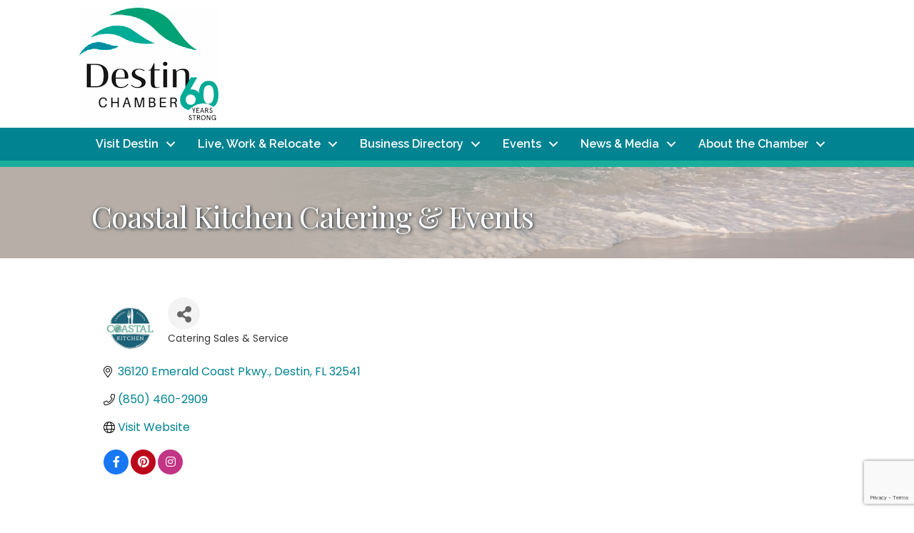

--- FILE ---
content_type: text/html; charset=utf-8
request_url: https://www.google.com/recaptcha/enterprise/anchor?ar=1&k=6LfI_T8rAAAAAMkWHrLP_GfSf3tLy9tKa839wcWa&co=aHR0cHM6Ly9idXNpbmVzcy5kZXN0aW5jaGFtYmVyLmNvbTo0NDM.&hl=en&v=PoyoqOPhxBO7pBk68S4YbpHZ&size=invisible&anchor-ms=20000&execute-ms=30000&cb=sn121i4xrsjj
body_size: 48682
content:
<!DOCTYPE HTML><html dir="ltr" lang="en"><head><meta http-equiv="Content-Type" content="text/html; charset=UTF-8">
<meta http-equiv="X-UA-Compatible" content="IE=edge">
<title>reCAPTCHA</title>
<style type="text/css">
/* cyrillic-ext */
@font-face {
  font-family: 'Roboto';
  font-style: normal;
  font-weight: 400;
  font-stretch: 100%;
  src: url(//fonts.gstatic.com/s/roboto/v48/KFO7CnqEu92Fr1ME7kSn66aGLdTylUAMa3GUBHMdazTgWw.woff2) format('woff2');
  unicode-range: U+0460-052F, U+1C80-1C8A, U+20B4, U+2DE0-2DFF, U+A640-A69F, U+FE2E-FE2F;
}
/* cyrillic */
@font-face {
  font-family: 'Roboto';
  font-style: normal;
  font-weight: 400;
  font-stretch: 100%;
  src: url(//fonts.gstatic.com/s/roboto/v48/KFO7CnqEu92Fr1ME7kSn66aGLdTylUAMa3iUBHMdazTgWw.woff2) format('woff2');
  unicode-range: U+0301, U+0400-045F, U+0490-0491, U+04B0-04B1, U+2116;
}
/* greek-ext */
@font-face {
  font-family: 'Roboto';
  font-style: normal;
  font-weight: 400;
  font-stretch: 100%;
  src: url(//fonts.gstatic.com/s/roboto/v48/KFO7CnqEu92Fr1ME7kSn66aGLdTylUAMa3CUBHMdazTgWw.woff2) format('woff2');
  unicode-range: U+1F00-1FFF;
}
/* greek */
@font-face {
  font-family: 'Roboto';
  font-style: normal;
  font-weight: 400;
  font-stretch: 100%;
  src: url(//fonts.gstatic.com/s/roboto/v48/KFO7CnqEu92Fr1ME7kSn66aGLdTylUAMa3-UBHMdazTgWw.woff2) format('woff2');
  unicode-range: U+0370-0377, U+037A-037F, U+0384-038A, U+038C, U+038E-03A1, U+03A3-03FF;
}
/* math */
@font-face {
  font-family: 'Roboto';
  font-style: normal;
  font-weight: 400;
  font-stretch: 100%;
  src: url(//fonts.gstatic.com/s/roboto/v48/KFO7CnqEu92Fr1ME7kSn66aGLdTylUAMawCUBHMdazTgWw.woff2) format('woff2');
  unicode-range: U+0302-0303, U+0305, U+0307-0308, U+0310, U+0312, U+0315, U+031A, U+0326-0327, U+032C, U+032F-0330, U+0332-0333, U+0338, U+033A, U+0346, U+034D, U+0391-03A1, U+03A3-03A9, U+03B1-03C9, U+03D1, U+03D5-03D6, U+03F0-03F1, U+03F4-03F5, U+2016-2017, U+2034-2038, U+203C, U+2040, U+2043, U+2047, U+2050, U+2057, U+205F, U+2070-2071, U+2074-208E, U+2090-209C, U+20D0-20DC, U+20E1, U+20E5-20EF, U+2100-2112, U+2114-2115, U+2117-2121, U+2123-214F, U+2190, U+2192, U+2194-21AE, U+21B0-21E5, U+21F1-21F2, U+21F4-2211, U+2213-2214, U+2216-22FF, U+2308-230B, U+2310, U+2319, U+231C-2321, U+2336-237A, U+237C, U+2395, U+239B-23B7, U+23D0, U+23DC-23E1, U+2474-2475, U+25AF, U+25B3, U+25B7, U+25BD, U+25C1, U+25CA, U+25CC, U+25FB, U+266D-266F, U+27C0-27FF, U+2900-2AFF, U+2B0E-2B11, U+2B30-2B4C, U+2BFE, U+3030, U+FF5B, U+FF5D, U+1D400-1D7FF, U+1EE00-1EEFF;
}
/* symbols */
@font-face {
  font-family: 'Roboto';
  font-style: normal;
  font-weight: 400;
  font-stretch: 100%;
  src: url(//fonts.gstatic.com/s/roboto/v48/KFO7CnqEu92Fr1ME7kSn66aGLdTylUAMaxKUBHMdazTgWw.woff2) format('woff2');
  unicode-range: U+0001-000C, U+000E-001F, U+007F-009F, U+20DD-20E0, U+20E2-20E4, U+2150-218F, U+2190, U+2192, U+2194-2199, U+21AF, U+21E6-21F0, U+21F3, U+2218-2219, U+2299, U+22C4-22C6, U+2300-243F, U+2440-244A, U+2460-24FF, U+25A0-27BF, U+2800-28FF, U+2921-2922, U+2981, U+29BF, U+29EB, U+2B00-2BFF, U+4DC0-4DFF, U+FFF9-FFFB, U+10140-1018E, U+10190-1019C, U+101A0, U+101D0-101FD, U+102E0-102FB, U+10E60-10E7E, U+1D2C0-1D2D3, U+1D2E0-1D37F, U+1F000-1F0FF, U+1F100-1F1AD, U+1F1E6-1F1FF, U+1F30D-1F30F, U+1F315, U+1F31C, U+1F31E, U+1F320-1F32C, U+1F336, U+1F378, U+1F37D, U+1F382, U+1F393-1F39F, U+1F3A7-1F3A8, U+1F3AC-1F3AF, U+1F3C2, U+1F3C4-1F3C6, U+1F3CA-1F3CE, U+1F3D4-1F3E0, U+1F3ED, U+1F3F1-1F3F3, U+1F3F5-1F3F7, U+1F408, U+1F415, U+1F41F, U+1F426, U+1F43F, U+1F441-1F442, U+1F444, U+1F446-1F449, U+1F44C-1F44E, U+1F453, U+1F46A, U+1F47D, U+1F4A3, U+1F4B0, U+1F4B3, U+1F4B9, U+1F4BB, U+1F4BF, U+1F4C8-1F4CB, U+1F4D6, U+1F4DA, U+1F4DF, U+1F4E3-1F4E6, U+1F4EA-1F4ED, U+1F4F7, U+1F4F9-1F4FB, U+1F4FD-1F4FE, U+1F503, U+1F507-1F50B, U+1F50D, U+1F512-1F513, U+1F53E-1F54A, U+1F54F-1F5FA, U+1F610, U+1F650-1F67F, U+1F687, U+1F68D, U+1F691, U+1F694, U+1F698, U+1F6AD, U+1F6B2, U+1F6B9-1F6BA, U+1F6BC, U+1F6C6-1F6CF, U+1F6D3-1F6D7, U+1F6E0-1F6EA, U+1F6F0-1F6F3, U+1F6F7-1F6FC, U+1F700-1F7FF, U+1F800-1F80B, U+1F810-1F847, U+1F850-1F859, U+1F860-1F887, U+1F890-1F8AD, U+1F8B0-1F8BB, U+1F8C0-1F8C1, U+1F900-1F90B, U+1F93B, U+1F946, U+1F984, U+1F996, U+1F9E9, U+1FA00-1FA6F, U+1FA70-1FA7C, U+1FA80-1FA89, U+1FA8F-1FAC6, U+1FACE-1FADC, U+1FADF-1FAE9, U+1FAF0-1FAF8, U+1FB00-1FBFF;
}
/* vietnamese */
@font-face {
  font-family: 'Roboto';
  font-style: normal;
  font-weight: 400;
  font-stretch: 100%;
  src: url(//fonts.gstatic.com/s/roboto/v48/KFO7CnqEu92Fr1ME7kSn66aGLdTylUAMa3OUBHMdazTgWw.woff2) format('woff2');
  unicode-range: U+0102-0103, U+0110-0111, U+0128-0129, U+0168-0169, U+01A0-01A1, U+01AF-01B0, U+0300-0301, U+0303-0304, U+0308-0309, U+0323, U+0329, U+1EA0-1EF9, U+20AB;
}
/* latin-ext */
@font-face {
  font-family: 'Roboto';
  font-style: normal;
  font-weight: 400;
  font-stretch: 100%;
  src: url(//fonts.gstatic.com/s/roboto/v48/KFO7CnqEu92Fr1ME7kSn66aGLdTylUAMa3KUBHMdazTgWw.woff2) format('woff2');
  unicode-range: U+0100-02BA, U+02BD-02C5, U+02C7-02CC, U+02CE-02D7, U+02DD-02FF, U+0304, U+0308, U+0329, U+1D00-1DBF, U+1E00-1E9F, U+1EF2-1EFF, U+2020, U+20A0-20AB, U+20AD-20C0, U+2113, U+2C60-2C7F, U+A720-A7FF;
}
/* latin */
@font-face {
  font-family: 'Roboto';
  font-style: normal;
  font-weight: 400;
  font-stretch: 100%;
  src: url(//fonts.gstatic.com/s/roboto/v48/KFO7CnqEu92Fr1ME7kSn66aGLdTylUAMa3yUBHMdazQ.woff2) format('woff2');
  unicode-range: U+0000-00FF, U+0131, U+0152-0153, U+02BB-02BC, U+02C6, U+02DA, U+02DC, U+0304, U+0308, U+0329, U+2000-206F, U+20AC, U+2122, U+2191, U+2193, U+2212, U+2215, U+FEFF, U+FFFD;
}
/* cyrillic-ext */
@font-face {
  font-family: 'Roboto';
  font-style: normal;
  font-weight: 500;
  font-stretch: 100%;
  src: url(//fonts.gstatic.com/s/roboto/v48/KFO7CnqEu92Fr1ME7kSn66aGLdTylUAMa3GUBHMdazTgWw.woff2) format('woff2');
  unicode-range: U+0460-052F, U+1C80-1C8A, U+20B4, U+2DE0-2DFF, U+A640-A69F, U+FE2E-FE2F;
}
/* cyrillic */
@font-face {
  font-family: 'Roboto';
  font-style: normal;
  font-weight: 500;
  font-stretch: 100%;
  src: url(//fonts.gstatic.com/s/roboto/v48/KFO7CnqEu92Fr1ME7kSn66aGLdTylUAMa3iUBHMdazTgWw.woff2) format('woff2');
  unicode-range: U+0301, U+0400-045F, U+0490-0491, U+04B0-04B1, U+2116;
}
/* greek-ext */
@font-face {
  font-family: 'Roboto';
  font-style: normal;
  font-weight: 500;
  font-stretch: 100%;
  src: url(//fonts.gstatic.com/s/roboto/v48/KFO7CnqEu92Fr1ME7kSn66aGLdTylUAMa3CUBHMdazTgWw.woff2) format('woff2');
  unicode-range: U+1F00-1FFF;
}
/* greek */
@font-face {
  font-family: 'Roboto';
  font-style: normal;
  font-weight: 500;
  font-stretch: 100%;
  src: url(//fonts.gstatic.com/s/roboto/v48/KFO7CnqEu92Fr1ME7kSn66aGLdTylUAMa3-UBHMdazTgWw.woff2) format('woff2');
  unicode-range: U+0370-0377, U+037A-037F, U+0384-038A, U+038C, U+038E-03A1, U+03A3-03FF;
}
/* math */
@font-face {
  font-family: 'Roboto';
  font-style: normal;
  font-weight: 500;
  font-stretch: 100%;
  src: url(//fonts.gstatic.com/s/roboto/v48/KFO7CnqEu92Fr1ME7kSn66aGLdTylUAMawCUBHMdazTgWw.woff2) format('woff2');
  unicode-range: U+0302-0303, U+0305, U+0307-0308, U+0310, U+0312, U+0315, U+031A, U+0326-0327, U+032C, U+032F-0330, U+0332-0333, U+0338, U+033A, U+0346, U+034D, U+0391-03A1, U+03A3-03A9, U+03B1-03C9, U+03D1, U+03D5-03D6, U+03F0-03F1, U+03F4-03F5, U+2016-2017, U+2034-2038, U+203C, U+2040, U+2043, U+2047, U+2050, U+2057, U+205F, U+2070-2071, U+2074-208E, U+2090-209C, U+20D0-20DC, U+20E1, U+20E5-20EF, U+2100-2112, U+2114-2115, U+2117-2121, U+2123-214F, U+2190, U+2192, U+2194-21AE, U+21B0-21E5, U+21F1-21F2, U+21F4-2211, U+2213-2214, U+2216-22FF, U+2308-230B, U+2310, U+2319, U+231C-2321, U+2336-237A, U+237C, U+2395, U+239B-23B7, U+23D0, U+23DC-23E1, U+2474-2475, U+25AF, U+25B3, U+25B7, U+25BD, U+25C1, U+25CA, U+25CC, U+25FB, U+266D-266F, U+27C0-27FF, U+2900-2AFF, U+2B0E-2B11, U+2B30-2B4C, U+2BFE, U+3030, U+FF5B, U+FF5D, U+1D400-1D7FF, U+1EE00-1EEFF;
}
/* symbols */
@font-face {
  font-family: 'Roboto';
  font-style: normal;
  font-weight: 500;
  font-stretch: 100%;
  src: url(//fonts.gstatic.com/s/roboto/v48/KFO7CnqEu92Fr1ME7kSn66aGLdTylUAMaxKUBHMdazTgWw.woff2) format('woff2');
  unicode-range: U+0001-000C, U+000E-001F, U+007F-009F, U+20DD-20E0, U+20E2-20E4, U+2150-218F, U+2190, U+2192, U+2194-2199, U+21AF, U+21E6-21F0, U+21F3, U+2218-2219, U+2299, U+22C4-22C6, U+2300-243F, U+2440-244A, U+2460-24FF, U+25A0-27BF, U+2800-28FF, U+2921-2922, U+2981, U+29BF, U+29EB, U+2B00-2BFF, U+4DC0-4DFF, U+FFF9-FFFB, U+10140-1018E, U+10190-1019C, U+101A0, U+101D0-101FD, U+102E0-102FB, U+10E60-10E7E, U+1D2C0-1D2D3, U+1D2E0-1D37F, U+1F000-1F0FF, U+1F100-1F1AD, U+1F1E6-1F1FF, U+1F30D-1F30F, U+1F315, U+1F31C, U+1F31E, U+1F320-1F32C, U+1F336, U+1F378, U+1F37D, U+1F382, U+1F393-1F39F, U+1F3A7-1F3A8, U+1F3AC-1F3AF, U+1F3C2, U+1F3C4-1F3C6, U+1F3CA-1F3CE, U+1F3D4-1F3E0, U+1F3ED, U+1F3F1-1F3F3, U+1F3F5-1F3F7, U+1F408, U+1F415, U+1F41F, U+1F426, U+1F43F, U+1F441-1F442, U+1F444, U+1F446-1F449, U+1F44C-1F44E, U+1F453, U+1F46A, U+1F47D, U+1F4A3, U+1F4B0, U+1F4B3, U+1F4B9, U+1F4BB, U+1F4BF, U+1F4C8-1F4CB, U+1F4D6, U+1F4DA, U+1F4DF, U+1F4E3-1F4E6, U+1F4EA-1F4ED, U+1F4F7, U+1F4F9-1F4FB, U+1F4FD-1F4FE, U+1F503, U+1F507-1F50B, U+1F50D, U+1F512-1F513, U+1F53E-1F54A, U+1F54F-1F5FA, U+1F610, U+1F650-1F67F, U+1F687, U+1F68D, U+1F691, U+1F694, U+1F698, U+1F6AD, U+1F6B2, U+1F6B9-1F6BA, U+1F6BC, U+1F6C6-1F6CF, U+1F6D3-1F6D7, U+1F6E0-1F6EA, U+1F6F0-1F6F3, U+1F6F7-1F6FC, U+1F700-1F7FF, U+1F800-1F80B, U+1F810-1F847, U+1F850-1F859, U+1F860-1F887, U+1F890-1F8AD, U+1F8B0-1F8BB, U+1F8C0-1F8C1, U+1F900-1F90B, U+1F93B, U+1F946, U+1F984, U+1F996, U+1F9E9, U+1FA00-1FA6F, U+1FA70-1FA7C, U+1FA80-1FA89, U+1FA8F-1FAC6, U+1FACE-1FADC, U+1FADF-1FAE9, U+1FAF0-1FAF8, U+1FB00-1FBFF;
}
/* vietnamese */
@font-face {
  font-family: 'Roboto';
  font-style: normal;
  font-weight: 500;
  font-stretch: 100%;
  src: url(//fonts.gstatic.com/s/roboto/v48/KFO7CnqEu92Fr1ME7kSn66aGLdTylUAMa3OUBHMdazTgWw.woff2) format('woff2');
  unicode-range: U+0102-0103, U+0110-0111, U+0128-0129, U+0168-0169, U+01A0-01A1, U+01AF-01B0, U+0300-0301, U+0303-0304, U+0308-0309, U+0323, U+0329, U+1EA0-1EF9, U+20AB;
}
/* latin-ext */
@font-face {
  font-family: 'Roboto';
  font-style: normal;
  font-weight: 500;
  font-stretch: 100%;
  src: url(//fonts.gstatic.com/s/roboto/v48/KFO7CnqEu92Fr1ME7kSn66aGLdTylUAMa3KUBHMdazTgWw.woff2) format('woff2');
  unicode-range: U+0100-02BA, U+02BD-02C5, U+02C7-02CC, U+02CE-02D7, U+02DD-02FF, U+0304, U+0308, U+0329, U+1D00-1DBF, U+1E00-1E9F, U+1EF2-1EFF, U+2020, U+20A0-20AB, U+20AD-20C0, U+2113, U+2C60-2C7F, U+A720-A7FF;
}
/* latin */
@font-face {
  font-family: 'Roboto';
  font-style: normal;
  font-weight: 500;
  font-stretch: 100%;
  src: url(//fonts.gstatic.com/s/roboto/v48/KFO7CnqEu92Fr1ME7kSn66aGLdTylUAMa3yUBHMdazQ.woff2) format('woff2');
  unicode-range: U+0000-00FF, U+0131, U+0152-0153, U+02BB-02BC, U+02C6, U+02DA, U+02DC, U+0304, U+0308, U+0329, U+2000-206F, U+20AC, U+2122, U+2191, U+2193, U+2212, U+2215, U+FEFF, U+FFFD;
}
/* cyrillic-ext */
@font-face {
  font-family: 'Roboto';
  font-style: normal;
  font-weight: 900;
  font-stretch: 100%;
  src: url(//fonts.gstatic.com/s/roboto/v48/KFO7CnqEu92Fr1ME7kSn66aGLdTylUAMa3GUBHMdazTgWw.woff2) format('woff2');
  unicode-range: U+0460-052F, U+1C80-1C8A, U+20B4, U+2DE0-2DFF, U+A640-A69F, U+FE2E-FE2F;
}
/* cyrillic */
@font-face {
  font-family: 'Roboto';
  font-style: normal;
  font-weight: 900;
  font-stretch: 100%;
  src: url(//fonts.gstatic.com/s/roboto/v48/KFO7CnqEu92Fr1ME7kSn66aGLdTylUAMa3iUBHMdazTgWw.woff2) format('woff2');
  unicode-range: U+0301, U+0400-045F, U+0490-0491, U+04B0-04B1, U+2116;
}
/* greek-ext */
@font-face {
  font-family: 'Roboto';
  font-style: normal;
  font-weight: 900;
  font-stretch: 100%;
  src: url(//fonts.gstatic.com/s/roboto/v48/KFO7CnqEu92Fr1ME7kSn66aGLdTylUAMa3CUBHMdazTgWw.woff2) format('woff2');
  unicode-range: U+1F00-1FFF;
}
/* greek */
@font-face {
  font-family: 'Roboto';
  font-style: normal;
  font-weight: 900;
  font-stretch: 100%;
  src: url(//fonts.gstatic.com/s/roboto/v48/KFO7CnqEu92Fr1ME7kSn66aGLdTylUAMa3-UBHMdazTgWw.woff2) format('woff2');
  unicode-range: U+0370-0377, U+037A-037F, U+0384-038A, U+038C, U+038E-03A1, U+03A3-03FF;
}
/* math */
@font-face {
  font-family: 'Roboto';
  font-style: normal;
  font-weight: 900;
  font-stretch: 100%;
  src: url(//fonts.gstatic.com/s/roboto/v48/KFO7CnqEu92Fr1ME7kSn66aGLdTylUAMawCUBHMdazTgWw.woff2) format('woff2');
  unicode-range: U+0302-0303, U+0305, U+0307-0308, U+0310, U+0312, U+0315, U+031A, U+0326-0327, U+032C, U+032F-0330, U+0332-0333, U+0338, U+033A, U+0346, U+034D, U+0391-03A1, U+03A3-03A9, U+03B1-03C9, U+03D1, U+03D5-03D6, U+03F0-03F1, U+03F4-03F5, U+2016-2017, U+2034-2038, U+203C, U+2040, U+2043, U+2047, U+2050, U+2057, U+205F, U+2070-2071, U+2074-208E, U+2090-209C, U+20D0-20DC, U+20E1, U+20E5-20EF, U+2100-2112, U+2114-2115, U+2117-2121, U+2123-214F, U+2190, U+2192, U+2194-21AE, U+21B0-21E5, U+21F1-21F2, U+21F4-2211, U+2213-2214, U+2216-22FF, U+2308-230B, U+2310, U+2319, U+231C-2321, U+2336-237A, U+237C, U+2395, U+239B-23B7, U+23D0, U+23DC-23E1, U+2474-2475, U+25AF, U+25B3, U+25B7, U+25BD, U+25C1, U+25CA, U+25CC, U+25FB, U+266D-266F, U+27C0-27FF, U+2900-2AFF, U+2B0E-2B11, U+2B30-2B4C, U+2BFE, U+3030, U+FF5B, U+FF5D, U+1D400-1D7FF, U+1EE00-1EEFF;
}
/* symbols */
@font-face {
  font-family: 'Roboto';
  font-style: normal;
  font-weight: 900;
  font-stretch: 100%;
  src: url(//fonts.gstatic.com/s/roboto/v48/KFO7CnqEu92Fr1ME7kSn66aGLdTylUAMaxKUBHMdazTgWw.woff2) format('woff2');
  unicode-range: U+0001-000C, U+000E-001F, U+007F-009F, U+20DD-20E0, U+20E2-20E4, U+2150-218F, U+2190, U+2192, U+2194-2199, U+21AF, U+21E6-21F0, U+21F3, U+2218-2219, U+2299, U+22C4-22C6, U+2300-243F, U+2440-244A, U+2460-24FF, U+25A0-27BF, U+2800-28FF, U+2921-2922, U+2981, U+29BF, U+29EB, U+2B00-2BFF, U+4DC0-4DFF, U+FFF9-FFFB, U+10140-1018E, U+10190-1019C, U+101A0, U+101D0-101FD, U+102E0-102FB, U+10E60-10E7E, U+1D2C0-1D2D3, U+1D2E0-1D37F, U+1F000-1F0FF, U+1F100-1F1AD, U+1F1E6-1F1FF, U+1F30D-1F30F, U+1F315, U+1F31C, U+1F31E, U+1F320-1F32C, U+1F336, U+1F378, U+1F37D, U+1F382, U+1F393-1F39F, U+1F3A7-1F3A8, U+1F3AC-1F3AF, U+1F3C2, U+1F3C4-1F3C6, U+1F3CA-1F3CE, U+1F3D4-1F3E0, U+1F3ED, U+1F3F1-1F3F3, U+1F3F5-1F3F7, U+1F408, U+1F415, U+1F41F, U+1F426, U+1F43F, U+1F441-1F442, U+1F444, U+1F446-1F449, U+1F44C-1F44E, U+1F453, U+1F46A, U+1F47D, U+1F4A3, U+1F4B0, U+1F4B3, U+1F4B9, U+1F4BB, U+1F4BF, U+1F4C8-1F4CB, U+1F4D6, U+1F4DA, U+1F4DF, U+1F4E3-1F4E6, U+1F4EA-1F4ED, U+1F4F7, U+1F4F9-1F4FB, U+1F4FD-1F4FE, U+1F503, U+1F507-1F50B, U+1F50D, U+1F512-1F513, U+1F53E-1F54A, U+1F54F-1F5FA, U+1F610, U+1F650-1F67F, U+1F687, U+1F68D, U+1F691, U+1F694, U+1F698, U+1F6AD, U+1F6B2, U+1F6B9-1F6BA, U+1F6BC, U+1F6C6-1F6CF, U+1F6D3-1F6D7, U+1F6E0-1F6EA, U+1F6F0-1F6F3, U+1F6F7-1F6FC, U+1F700-1F7FF, U+1F800-1F80B, U+1F810-1F847, U+1F850-1F859, U+1F860-1F887, U+1F890-1F8AD, U+1F8B0-1F8BB, U+1F8C0-1F8C1, U+1F900-1F90B, U+1F93B, U+1F946, U+1F984, U+1F996, U+1F9E9, U+1FA00-1FA6F, U+1FA70-1FA7C, U+1FA80-1FA89, U+1FA8F-1FAC6, U+1FACE-1FADC, U+1FADF-1FAE9, U+1FAF0-1FAF8, U+1FB00-1FBFF;
}
/* vietnamese */
@font-face {
  font-family: 'Roboto';
  font-style: normal;
  font-weight: 900;
  font-stretch: 100%;
  src: url(//fonts.gstatic.com/s/roboto/v48/KFO7CnqEu92Fr1ME7kSn66aGLdTylUAMa3OUBHMdazTgWw.woff2) format('woff2');
  unicode-range: U+0102-0103, U+0110-0111, U+0128-0129, U+0168-0169, U+01A0-01A1, U+01AF-01B0, U+0300-0301, U+0303-0304, U+0308-0309, U+0323, U+0329, U+1EA0-1EF9, U+20AB;
}
/* latin-ext */
@font-face {
  font-family: 'Roboto';
  font-style: normal;
  font-weight: 900;
  font-stretch: 100%;
  src: url(//fonts.gstatic.com/s/roboto/v48/KFO7CnqEu92Fr1ME7kSn66aGLdTylUAMa3KUBHMdazTgWw.woff2) format('woff2');
  unicode-range: U+0100-02BA, U+02BD-02C5, U+02C7-02CC, U+02CE-02D7, U+02DD-02FF, U+0304, U+0308, U+0329, U+1D00-1DBF, U+1E00-1E9F, U+1EF2-1EFF, U+2020, U+20A0-20AB, U+20AD-20C0, U+2113, U+2C60-2C7F, U+A720-A7FF;
}
/* latin */
@font-face {
  font-family: 'Roboto';
  font-style: normal;
  font-weight: 900;
  font-stretch: 100%;
  src: url(//fonts.gstatic.com/s/roboto/v48/KFO7CnqEu92Fr1ME7kSn66aGLdTylUAMa3yUBHMdazQ.woff2) format('woff2');
  unicode-range: U+0000-00FF, U+0131, U+0152-0153, U+02BB-02BC, U+02C6, U+02DA, U+02DC, U+0304, U+0308, U+0329, U+2000-206F, U+20AC, U+2122, U+2191, U+2193, U+2212, U+2215, U+FEFF, U+FFFD;
}

</style>
<link rel="stylesheet" type="text/css" href="https://www.gstatic.com/recaptcha/releases/PoyoqOPhxBO7pBk68S4YbpHZ/styles__ltr.css">
<script nonce="FmH56OE3xd80_0iP834eGQ" type="text/javascript">window['__recaptcha_api'] = 'https://www.google.com/recaptcha/enterprise/';</script>
<script type="text/javascript" src="https://www.gstatic.com/recaptcha/releases/PoyoqOPhxBO7pBk68S4YbpHZ/recaptcha__en.js" nonce="FmH56OE3xd80_0iP834eGQ">
      
    </script></head>
<body><div id="rc-anchor-alert" class="rc-anchor-alert"></div>
<input type="hidden" id="recaptcha-token" value="[base64]">
<script type="text/javascript" nonce="FmH56OE3xd80_0iP834eGQ">
      recaptcha.anchor.Main.init("[\x22ainput\x22,[\x22bgdata\x22,\x22\x22,\[base64]/[base64]/[base64]/ZyhXLGgpOnEoW04sMjEsbF0sVywwKSxoKSxmYWxzZSxmYWxzZSl9Y2F0Y2goayl7RygzNTgsVyk/[base64]/[base64]/[base64]/[base64]/[base64]/[base64]/[base64]/bmV3IEJbT10oRFswXSk6dz09Mj9uZXcgQltPXShEWzBdLERbMV0pOnc9PTM/bmV3IEJbT10oRFswXSxEWzFdLERbMl0pOnc9PTQ/[base64]/[base64]/[base64]/[base64]/[base64]\\u003d\x22,\[base64]\x22,\x22LWw5WMOAeRDCg8KiwrTDnMKQw73CpMOQMsK+bMOSfsOzE8OSwoB5wrbCiibCi3dpb0bChMKWb2PDjDIKUnLDkmEhwqEMBMKbelDCrQxkwqEnwo/[base64]/[base64]/[base64]/Dmjksw6VZwr83ISYQVV3DjMOiwqVyUsO4KD9jNMKtc1hfwqw6wpnDkGRjcHbDgCPDkcKdMsKNwoPCsHRXZ8OcwoxxSsKdDQXDoWgcD2gWKnrCrsObw5XDn8KEworDqsOxW8KEUkIhw6TCk05hwo8+TsK/e33Cj8K2wo/Ci8Ojw6TDrMOAIcK/H8O5w7/CizfCrMKVw6VMakB+wp7DjsO6csOJNsKyNMKvwrgYOF4UeTpcQ2TDlhHDiGnCjcKbwr/Cr1PDgsOYYcKhZ8O9ETYbwrofHk8LwoQowq3Cg8OcwohtR1DDg8O5wpvCn3/Dt8Olwp9leMOwwrV+GcOMWD/CuQVOwq1lRn/DuD7CmTXCisOtP8K8IW7DrMOZwpjDjkZrw4bCjcOWwqPCuMOnV8KmJ0ldGcK1w7hoIxzCpVXCtEzDrcOpNE0mwplragFpUcKMwpXCvsOQe1DCnws9WCwxAH/DlXIiLDbDj0bDqBpdHF/Cu8ORwqLDqsKIwqrCoXUYw6bCpcKEwpcSN8OqV8Khw4oFw4RDw4vDtsOFwptYH1NTa8KLWhkow755wpNTfilYQQ7CukLCn8KXwrJYEi8fwr3CkMOYw4oSw7rCh8OMwoUwWsOGeEDDlgQ8anLDiEnDlsO/wq01w6ALDAFQwrTCrzJkX3p1R8KSw63DpyjDosO2G8OPLxBbaH7DnG3ChsOAw7jCqxfCjcKdOsKgw4kYwr/Dq8Osw6NYG8OdMMOKw5HCmDdGHB/DrQ7CmS/DucKXUsKoBAEcw7QsDVHCrcKuH8K9w5ABwrsSw4cxwpTDrsKjw4DDlFwXGl/[base64]/Cty8/w4xAw4Ulw55QUFNKw4vDnMKcVTg9w5pUahZ7KsKVNMOQwqgJKTfDosOkX2XCv2ghJsOROXbCtcO6GMKXcB1qZmbDrMK9Z1RYw6zCtlHDi8O2KzTDosKFUHNrw5dEwqcYw7QSw45oTsO0AkHDk8OFJcOMMnBewpLDlQHClcOjw597w4E/eMOsw7ZrwqNgw6DDn8K1wqcaMyAvw7PCkcOgZsOOLFHCrBNsw6HCi8Kqw4RABDpBwobDv8OgIk9+wpXDpsO6VcOmw4rDgCJhdVjCjsOIQcKxw6rCpQHDl8OLwp7CksOdTUd+cMKvwpImwp7Dh8K/wqDCoS7Dg8KrwrVtVcOfwqhaJ8KXwoptAsKvDcKww7l/KsKqOsOCwpbCnHg/w6xYwq4vwqsLS8OXw7xyw40Uw4NGwr/CnsOrwq10BFnDvcK9w7wPcMKMw44zwrQDw57CklzCqUpdwq7DocOHw4Buw5EdBcKja8KTw4XCjiLCgHbDlnPDrMKWUMOdesKrAcKECMOTw7tbw5/Cj8K6w4jCiMO+w6fDnMO4YAYXw4pXf8OUAB/DpcKeSH/DgE85fcKSE8KxVMKpw69qw6ozw6hmw5hQHHAgfRnCpVUowrHDncK0cn/DnSrDnMO6wrlAwqPDtHzDncO9CcK2EhMtAMOndsKHGBfDjEzDs3hEQcKAw5TDq8Kiwr/[base64]/w4bCncK1w7tyw65Nch86a8KLw5FHw58CwqbCuSdVw5TCl3k9woLDhSoVIzczewhCP2dAw4JuCsOqHsOyEyrDrHzCucKow5EXahHDi0Z5wpPDvsKNwr7Dm8OWw4XDqcO/w54sw5PDvhrCs8KmdsOFwqkpw7hEw7leLMOyZ2/[base64]/w4nCin1ywoEeEcKnw6B/WsOCQMKPN8OSPcKVw4LDihzCkMOFeUYrFmLDncOpSsOQMHg4TQFRwpZvwrBzVsKcw5sgSw16GcOwa8OXw6/DihjCj8OPwpHCsAHCvxXDksKORsOewpNDRsKiBcK0Tz7DocORwpLDg0lVw6fDqMK2RxrDn8Kfwo7CgyfDjsKyeUEww49LCMOzwpV+w7fDgj3DohFGd8O/wqgIEcKGUUDCjyBtw6TDusOlAcKxw7DCuA/DosKsRjTCrnrDgsObHcKdVMK4wq/CvMKhfsO0w7TCpcKNw7PDmkbDpMOrC0d0TU/ChEpSwohZwpE4w6fCv1dQAsOhX8OWEsO/wqUmRsOnwpzCmcK0PzbDjcKww6Y2csKHZmRowqJFWMOwZhUHVH8nw495XSVibMOVVcOJGcOjw4nDk8O2w7wiw6YMd8KrwotbSVo+wrTDi1E2A8OrPmw/[base64]/Dm0DCvTgaUSs8wrHCtMK7RsKmw7F6QcKQwqsqfhXClk/Cp2h7wp5Ww5XCuDTCrsKxw5XDuALDvEvCtxYUI8O2LsK/wognSXjDsMKyEsKNwp3CkxoYw47DicOrWiVlwoIAVMKvw4ZUw5DDuBfDqnnDnmrDoiQgw5NnChLCpUTCmMK6w6VgaS7Ch8KcZh4fwqPCi8OVwoDDkkkSXcK+wosMw5onP8KVMsOvQ8OqwpQtOsOoOMKAdcO8wo7CssKZYj8sfGNWBgYnw6VMwo/Ch8K2S8OpFhPDoMKnPGMiBMKCHMKNw4XDtcK/cB0lw5HDrg/DnzLCqMOLwq7DjDFHw4AILTvCu2HDscKNwqdxPSwnBzjDi0TCkB7Ch8KfNsKAwpDCkjcDwp/ClcK1VMKTEsKrw5RBDcOXKUoLP8OQwqoeGg9lLcOHw7FuNF5Pw6PDmElGw7fDt8OKNMOvSVjDkWIlW07DowAdV8O1YMO+BsOgw4/[base64]/CgMKtO8ONHzE/wr/CmT7DvlfDusOGw4bDjCEib8K3wqwvd8OOZC/Chg3CtcOFwqAgwoHCrFPDucKnekNcw7XDjsKiPMOHRcOCwo3DnVLCkGgnexrCp8O1wpjDo8KmEFrDi8Olwo/CtRsDTGfCiMK8AsOlHDTDrcOcB8KSLGXDjsKeIcKdPFDCmcKfasKAw7oAw7IFwrPCk8K2RMOmw5kDw7xsXHfCr8OJVsKLwoPCnsO4wqE+w5bCrcO5JkwHwrXCmsOYwo1dw5zDgsKBw64zwqvCm17DkncxNjR7w79IwrfCvV/DkTzCgkIQaQsEbMOAAMOXwoDCphzDjQXCo8OmX11/bMOQA3Iaw4w/BE9ew7BmwrnCr8KcwrbDnsO1QHdTw4PCs8Kyw6Z/[base64]/ehTDoMKGJsOsVcKJacKpwrTDisOIaU1uGgTCgMKWTn/Cgl7Dsgggw5RuKsO+w4pRw6TCpXRuw6zDl8K2wqhdN8OKwobCnHPDkcKiw79WMCsWwqbCjMOqwqXDqhUnSmwxNnLDt8KbwonCucK4wr97w6V6woDCu8Kaw7BsM2nCiknDgHBfaV3DlsKMHMK+SFczw7/CnXgeWxPCnsKQwo4Bb8ObQCZbN2pgwrx4wo7Cj8OEw4/[base64]/w4g0NcO4wrY6RyvDi8KudMO2w6/DtsO/wq3Cig3DlMOHwo95AMOXd8OTYyPCnhPCnsKSGU/DjcKIE8KQHm7DoMO9Cj1sw7/DvsKNBMO3HF/DqQrCi8KWwrbDgBoxVy98wqwewp11w5TCsVDCvsKLwr3DggkHOBwLw44DBQh8WD3ChsOJFMOvIW1DJTnCnMK/OwTDpMKrdx3DhsKFJMKqwr0Hw6ZZYBnCqMORw6HCgMO1wrrDucOaw5HCisO8wpLCmsOXQ8O5ZwjDgkLClsOKA8OMwqsfEwMRDXvDslJhKzjCryJ+w6A4fFBKLMKDwoTCusO+wrLCvWvDin3Cn0FeH8OuRsKWw5p3GmbDmXZ9w4wpwoTCoAQzw7jCgiDCjHcFa2/DpAnCiWUlw4g2PsKWO8Kufk7DssOUw4LCrsKCw77CksOiKcOvdMOSwohHwo7DicKywo4CwpjDisK0FXfChUgpwqnDtz7Cv0vCpMOuwr0WwozCgW/Csw0XdsO3wqjCtcKNQATCkcKEwr02wo/DlTbCocO/L8OWw7HDn8O/wqsnBcKXA8O4w7LCuTzCksO/w7zDvV7CjmtQd8OqGsKiBsO7wos8wr/DtnQqLMO0wprDuXUnSMO9worDicKDP8KNw4nChcOJwploOWxewoRUCMKJw4XCoQY8wp3CjVPCnRfCpcKyw5tLR8KQwrlxLw9rw6XDtWtKUWkfccKic8OyXALCqnTCmHN4JF8LwqvCu3wfcMKXH8OtN0/Dnw4AKsKxw4V/VcOHwqMhUcOqwrHDkEgVAQxwABwQK8KFw6nDp8OmWcKzw5B7wp/CnCPCvwoLw4nCqFbCu8K0wqEtwo/[base64]/[base64]/CqWtDelN9wp/[base64]/Di8KFw6Rlw6YrecKqw7UIwqvCmMOvw6dBGHZDeBPDtcKKFSvCqsKiwqvCpMKDw6M4I8ORQ0N+aT3Do8OpwrJ9GWPCpsKwwqZ1SjNiwpkaFGTDmR/CjxMew4bDq37CsMKIOsKcw7gbw7AhQRUuRTVZw6vCrhJOw4fClQzCjDN2RS3ChMO/bETDicK3YcO7wpIzwqrCh3VNw4Mbw616w7PCrcOFW0HCisKHw5fDpzLDksO1w73DlMK3cMK+w7rDthQzN8OWw7wlAnolw5vDmCHCogovMmzCskjCokZWHcO/LTphwooVw71DwrfCnhnDkQrCtMOMYG9AQsOZYjrDsF0MOFMewp3DisOqKVNGccK9Z8KQw748w47DkMO1w6JWAG9KJ0xbSMOoUcKxBsO2ISfCjELDmHTCmWV8Pj4gwrchOnnDqUARcMOVwqcWccKVw4tKwr55w5bCk8KlwpbDjSLDr2fChzd5w4JrwrzDr8OIw7/CvCM5wrjCr37Cs8OXwrNiw6zCthHCrAxmLmouK1TCi8KVwqVDw7rDrg/DvsOZwpM2w4jDiMKxIsKCJcOTETnDiwJ+w7TClcORwqTDqcOXHsO/ATE9w7EgPkDCkcKwwqo9wprCm27Co1fDksOPeMOYwoIyw7RcBX3ChmTCmAINSkHCtEXCo8OBHw7DowVPw5TCvMKQw7zCvjA6w7lXAhLCmXB/wo3DvsOjLsKrPxkYWnTCog/DqMOhwq3DiMO4wovDoMO6wqVBw4bDoMOVdxhlwrJMwprCgXPDpsK4w7d+SsONw6MrW8KOw60Mw7cMIEbCvsKxAMOqZ8OSwrfDrsO2wopxZ1oRw63Dv2xYT3nCtcOUNQtNwo/DgcKkwo8mSMOlEFVHAcOAD8OAwqTCksKTNsKSwqfDg8KzbcK2EMOHbQxHw6I1SR4XHsO/IWQsLRLDrcOkwqcSfTduF8KWwpvDnCFccRVIB8OpwoLCm8OHw7TDg8KECsOtw5TDjcK+fkPCq8Opw4/CsMKxwoVweMOBwprChV/[base64]/w5DDkMK3Hm0bwo4KDsKPO8Ocw5zDtMKzSThabMKoZMOpw6smwo/DvcOaCsKvbMKUJGzDlcK7wp5/QMKlHRFNE8OEw6d1w68qUsO4e8O6w5ZCwrI+w6nDi8K0dSzDjMOOwp0BJ37DtMO9E8OeRUvCrw3CisOZbjQTAMKicsK6MS82UsOwD8Oqe8OrLsOGKTMaGGkEaMO3MS0/[base64]/DmSfCsMOvQXjCusKmM8O9WcKHwrxmWMO8ZsOeS2V3F8K1wrVKU3rDoMOwUMOIN8OfXXXDt8OKw4XDq8O0bX7Dpw9Lw4k1w4fDmMKbwqx/[base64]/CtMOXYFzCo8Kpw5rCksOGw5DCmT/DrT9BwrzDhW0qeirCvFImw7XCj07DvjInZCPDpgZxC8KVw6g1EAnChsOUL8Kkwq/[base64]/wqMwwq7Dj8O1R8O9wpsUwoHCihV2wq/Dm0TCkCx8w4Zgw7kRYMKkSsO5d8KTwolMw4zCvkRcwp7DtQJnwr8pw49hIsOIw44jOsKca8ONwoxFJMK6LnPCpyrCk8Kbw54ZUsOhw4bDq3vDosKTVcODO8KnwoolCjF1wpxswqzCh8OnwpV6w4gvMGQaG0/DsMKRdMOewrnCt8KQwqJcwpssV8KeFSDDocKgw6PCuMKdwqUhOsOBXxHDj8O0w4XDr2gjJsKwJnDDj2vCusOoA24/[base64]/CpcKlw4fClHk0IHxYw5IMw6LCpFpyDHPDs1zDvsOZw4/DgwDCncOOK2bCksOnZxPDj8K9w6dbZcONw57CukzCu8OdPMKNPsO5wprDiVXCvcKGRMOfw5TDqRZ3w6RIfMOywrjDn0U5wr07wqXCoEvDoD06w4fCi2zDlAsMFsKmCxLCvnMnNcKfTmY2AMKZFcKdTTrCjAXDkcO4TENHw4dswr4ZH8KBw6jCrMKmeX/[base64]/HWHCuFfCjm/CjsOnBxrCqsKZRUvDk8OVKcKKb8K4EcOmwpDDqCzDv8OUwqU/PsKFVMOwN0UgeMOLwpvClMKxw74/wqHDlTnCvsOpADDCm8KYVkImwqbDvsKHwqo2wrHCsBXCvsO7w49Iw4LCs8KIdcK/w7YiX3oPVmrDjMKQRsKXwprCgl7Du8KmwpnCoMKnw6/DgwQkAALDjy3CsGpbNyBQw7EdEsOMSmcPw4fDuxzDlA7DmMKKHsKgw6cmc8O0wqXChUzCuAE7w7DCpcKfeFYLwpXDsHNiZsKaDl7CnMOiIcO/[base64]/C8OBWsO+AyrCui/CkH0NeiU0wqcdw5ULw6Avw6JOw6bCh8KaFcKbwrHCtzRww64twr3CsggGwrJ0w53CncO2ORbCsxJpAsOewpJJw7oKw7/ChEfDp8K1w50wBARXw4kqw6JWwoEENlYIw4PDtsKtGcOqw5jClXJMwp1kbm43w4PCkcKcw659w7/[base64]/CnUU+I8O8PcO4HwMtwqrDtS99w7IgNDsyLFYJEMKqTksjw6stwqzDtigeaBDCqyPCj8K6JkEJw4ssw7R9KMO1E2VUw6TDuMKVw4gJw5PDrF/DrsKzDwg3ezAQw4gXR8K8wqDDtgU8w5jCi2oXdhHDtcOTw4zCgsOewqgRwp/DgAZ3wqjCvsOGRsKxwrhOwrvDrjDCusOREicyK8OPwptLakc/[base64]/CuG3DrG9cw7LDrBESBcO6w64/wr/CohvDg1LDlsKjwqs5JE03FcO3Sx/Cs8KNAgTDlcKGw44Tw6wQH8Krw589dMOZUARHEsOGwrfDvhNcw5XCgkrDu33CsC7CnsOdwr8nw6TCpTrCvTNYw4d/wqDDgsOhw7Q9eGfCi8KCSxgtbyBBw60yP13DpsOAVMKRWD1Gwqk/[base64]/KcOgwpwfdMOiwo9PSX12wpM0UmtWw7MDD8OtwrPDrRjDr8OVwr7ChRrDqnzCucOlYMOvX8Kowoobw7YKFsKAwpUJRcKGw68mw5/DszTDs39ubTfDpQQfDsKCw7jDssOcQFvCilBqwp4fwogtw5rCv00IFlHDjcOOwoIvwpXDk8KWwoROY1F/wo7Dl8Owwp3Dr8OHwr4BR8OUw5zDrcO3EMOzJcOwVjlZesKZw4jCnlddwpnDoFtuwpBIw6LCsCBeXcKvPMK4ecO/[base64]/Dm8OnaQ01XsOYf18eYk/[base64]/RHjDosOMw6fCrEQSfMOpwrFfwo87w7fComUCMsK0wpFpWsOCwogdWWtPw7XDl8KmN8KPwoPDv8KxC8KuGCrDucOZwpJMwrTDmsKGw7/DscKdZ8KSExkZw68ZI8KsQ8OUYSUmwpgIFyLDrGw6C0xhw7XDmsKnwrRTwp/DucOdWDTChCLChsKIN8O/w67DnnTChcOLDcOWPsOwS3Zmw4omSsKMJMOXKcKXw5rDni3CssKfw4tpK8KqIR/[base64]/ClMOcXsOiPsKPwr/CvsKNNcK2wrQHw4TDpsKQYxwDwrLDn09jw5lCE0ZBwrrDlm/Cu0jDjcKOdSLCtsOAaklLWDwgwoErKxIwdMOzQHBnEHQYOhFCGcOzLcO7F8KhbcKHwoANRcO4eMO2LnLDn8OsWhXChQfCn8OWd8OwCnxfTMK9divChMOYQcOew5lsQMOkal/CrXc7Q8KSwpbDnEnCn8KIViBUIw/DmhF/w6hCe8Kkw5TCoWtQwrBHwrHDuwvDqWbCjRnCtcKfwpNgKMO6I8K+w6J7w4LDrxfDsMKVw5rDu8KBI8K2AcOmZgBqwp7DqzfDnSLDqwMjw4gGw67DjMO/wq5gKMKxccKFw6bCpMKKZcKyw77CrEvCsxvCjwTChQpZw6lAPcKqw6NmaXkgwr/DpHpdR3rDowPCqsOzSU9xw5/ChiTDhlQdw5Rfwq3Ci8Otw6BFbMKbJMObdMOBw758w7XDhgxPGcKsAMKkw4bCm8KqwqzDucKzcsOzw5/Cg8OMw4bCnsK0w6AXw5N+TBYlMcKyw4fDhcOPQVVSEwEDw4I/RxnCtcO/YcKGw7LCncK0wrvDmsOEQMORWhXCpsKEPsKSGAHDkMKpw5lcw4jDpMKKwrXDgSzDlkHDjcK1GivDhWPClGFZw5/[base64]/Dkh3CkkgPfyN4N8KTBGbDizM+w4zCn8KaMMO8wptCPMKuwqnCrcKywpQOw7nDnsOHw5zDmMK9SMK3QjfCvMKew43CmxzDkCnCsMKTwpbDuiZxw7spw6ppwpvDlMO7WzlFXCPDj8K4HQLCt8Kew7vDmEAcw7XCiFPDosKCwpjChFHChhkVHRkKworDrWfCjzhYWcO/wqwLOiDDnzgKcMKVw6vDjmVbwoHCr8O6YSDCjkbDl8OVEcOwY0/[base64]/Ct8KYfcOywrgqfcOwwppPbyfCucOcVcOaGsOdOTPCjV3CnwXDrUfCpcKkAMKfNsOMC33DhxXDjjHDpcOYwr3Cr8Kbw4Q+VsOOw5dEcifDj0jCvkfCqkzDjSFwb0bDqcOUwpLDpcK5w4/[base64]/w4nCpV5pw4lhw6PCucONRcOuBgrDksO1XmHCqiYOwofCohwawpxpw6Mpf23DiEZWw4lfwpcbwqNFwrVAwpBMC0XCq1zCusOfwp7CsMKuw4MAw49UwqxTwoHCgsOHBSk2w6Ukw50swqjCjR7DucOrYsKnLmfCh25FL8ONHHJDT8KhwqbDgx3DiCgkw6t3wo/[base64]/DshHDoG1WcDbDv8KEGMKkYcKgw4BDw5xeVcOCFj9qw5/[base64]/CtsOlwpfCq8O3wrjCucKAFWBXQcK/w4Zlw7AGWVTDkU/Cs8K8w4rDpMONE8K0wqXCr8OhFGQbRS4CcsK3EMOYw4jDhT/[base64]/DghBhwrwNwrfDljLDoiY4GcKsw6/CjcKawpBhbTPDinDCg8KQwppWw7kew4Uzw5gZwpF1JSzCgQMGcH0jasKSY3jDlsOZHkrCpWsaNG1gw64+wojDuAUWwqkGMRHCtG9Jw4zDnzdOw4HDjQvDrxYBLMOPw4zDvHcTwr3Dsklvw7xpH8KHYcKKbMKcBMKuC8K/KGJuw5tbw6TDkSUHEzIwwprCtsOzGBJTwq/Di0scw7MVw7nCijHCkx7CqRjDq8OCZsKBw6NMwqIOw5YzAcOpw7rCkQ4ZTsO1LTjDq27CkcOMeU7CsWVJEx1racKZcxMFwqB3wo7DhkkQw73Dv8OPwpvCoTEjVcK/worDjMOCwr90wqYcUn89dCzChDnDvWvDiyfCs8KGMcK/wo3DrwrCnnoPw7kqBcK8FXfCs8KOw5LCo8KNCMKzAAZ8wplywoUpwqdHw4IaZcKhVBs1aW1ZQMORSGjCpsKvw7kewrbDtRZUw7cmwrgWwqBQV1xGOUFqNMOveBbCm3nDv8ObZnppw7LDrsO6w4o4wrnDklUDYggsw7jCvMKbCcO8O8KLw6ZUcE/CuArCrmh5wrRVD8KKw5zDksKpK8KlZl3Dj8KUacOvPMK5NVzCqcOtw4jCuALDuy1fwo06SsOkwoYCw4XDjcOnUzTCn8O4woU1G0F4wrBkOwpswpo4ScOVw4nChsO5PhNoSSrCn8Odw4/[base64]/[base64]/CnsKDw6MKw5YCwqXCnkRRwrnCtT3ChsKzwo8oF0R9w7AJw6XCkcKRciPCiSDCusKoacO/[base64]/Dl1pqwpDCtMKawqTDhcOWasKEwoIlCnpOd8OXwr3CvCIlYBjCu8OxWnVEwovDvhFFw7RNScKgbcKCaMOBE0gEPsOtw4rChlQhw5ZDL8KvwpA4X3fDgcOewqjCocKbYcOvMHDDvDF5wp8Cw5VqKRrDnMKPWMO2w7MQTsOQMWXCi8O0wo/Cnigbwr9HUMK4w6llTMKANHJjw657wq3CqsOxw4B5wqprwpYGQC7DocKPwr7CocOfwrgNHsK8w6bDonoIwoXDmMOXw7HDkXwtVsKKwroVUzkTJsKBw4rDkMOQw69YSC8rwpcbw4nDgCPCrS5WR8OBw5XDpCDCoMKdSMOOQ8OOwp5pwrdgAjRew5/CgCfCtcOfMcOMw6RBw5pFOcOTwqZywpDDjyFkHDMgYmpow6N4ZsKww4Vnw53DpMOxw7Y5woPDvkLCrsKiwobDhxjChjY3w5MBcX3DjWcfw6HCrH7DnwnCmMOyw5/DisKCEcKJw79EwpgtKU11Ry1bw49ewrzDtVjDlsK8wrXCvcK6wqrDkcKYe3dPFCdFOEV3CGTDm8KQwqQcw4NPOMKqQsOSwp3Cm8O5HsObwp/CoWgoOcOIDCvCqXA+w57DhyzCqGsZUsOqwp8qw4zCo2tNDBrCjMKGw4UeXsKmw77CosOwUsO8w6cNJFPDrnvCnDMxw4HCjn0XV8KPKG/DrjxEw6Jga8K8JMKhFsKMWGQNwr4qwpZ6w6glw7lxw7TDpTYKbV46OsKcw5BobsOSwpvDhcOcKsKbw4PDrUEZM8OkS8OmYlDDngxCwqZ7wqvCsVRZbyVsw4/DpGYMw6ooQMO7NMK5ExwwbCVkwoPDumVxwrLDpkLCl2XCpsO0dVPDnWJ2OcOfw49Rw5EGCMOsEVRYfsO1bsK2w7x6w78KFRFgdMO9wr/[base64]/LnrCsUIBwqDCj8OmwrPCpFFXScK7Sms1WMKWw5F8wocnJk7DjzlWw6d7w5bCksK7w58zIMKXwonCiMOoOUHCuMKAw4AJwpxbw4MFHsKHw7Bjw5ZILgLDuTLDscKTwqsNw49lw6HDhcKNeMKeXS/CpcOUIsKpfn/CssKnUyzDmmQDQR3DvlzCuGkIHMKGE8KQw77DnMKmRcOpwqwbwrRdf2cYw5Zjw6TCnsK2esKvw4JlwooRDMOAwqLDnMOYw6pRD8Kuwrl+wq3CixnCiMOkw4PCmcO/wpxNNMKaeMKqwq3DlDnCgMK2w6sUYxMSXVjCr8OnbhotIsKkBHXCs8OJwp/Dqj8hw4rDmFTCtlbCmz9pasKKwo/[base64]/[base64]/Cg8Oow4HCvHDDmG/DqMK2XsObQVdawqEAOQp6OcOZw7UkN8OCw63CoMOSBlc8XcK1wrTCvm9QwoTCmTTDpyM/wr1tM3gVw4/DrEN5UlrCvSxJw6XChirCrV9Qw4IsMMKKwpvDnznCkMKjwpULw6/[base64]/CsQoXw6FMScKsw6trdV3CtMKYRcO7w6d8woVgYShkCcOTw6/Du8OzUMKRNcORw4PClhsew6zCucKZCsK2LUbDtVtRwr3DvcKbw7fDpcKaw4c/[base64]/Co8KqwqlZw4F3w5XCoFcew4/CiCDDhsKXw4/CpVXDohvCq8ODARoZLMOSw49Bwp3Ck8OFwrs9wpBpw40XZsOhw6vDhcKPC1TCpsOpwq8Tw7jDjjwow7HDi8K2DGs+UT/ChRFvQMOie2LDhMKOwoLCggHCjcOTw6jCvcOuwoc0RMKNZ8KCP8Ocw7nDsV54w4cEwpvCmToNVsKqNMKPfADDpUMaOcKVwqLDp8O7FnA7I0HCmhTCi1DCvE45HsOtQMOUeWfCkXvDvX/Dl1TDvsORX8OZwofCrMO7wqtWPhHDkcOHLcOmwo/Cv8KTBcKgUnRUZkvCrcOSEMO1NFksw6l1w67DqjBrw4zDicKtwoMhw4Q1TG0LGR5kwrhtwq/[base64]/DgE7DhcO3wqLDoXg9dD13w6HDtSbCtRhUE1J4w5zDqBxiVhxAGMKcMsOsBgDCjMKHSMO/wrIGaHF5wr/CpcOaBMKwBScSQMOOw7XCiEjCvFIwwoXDmsOVwrfCr8Olw4LCkMKswqMiw4fDj8K+P8KuwqfCkxU6woopSHnCosKWwq7DjsKuB8KdQVTDkcKnc1/DlBnDv8K3w4FoPMKkw5rCgU/DncKnNlpVJ8OJXcO/w7XCqMKjwqMTw6nDmDEHwp/[base64]/w7pDw67DgsKmw5jDiislIyjDjMKUw59/w7bCsSg6fcKlPMOew4Bdw7ZbaiDDnsK6wo3DoS4YwoLCplEkw7LDhkM9w7vDukdLwr0/[base64]/[base64]/CsGpkw6nDlE50dWBpUsK1w7szA8KEP8Oya8OZDcKib1IowoZKFQjDpcOFwrLDiUbCnVUNwq1bA8ORGMK4wpLDrHNPVcOyw6rCkjMxw5TCjcOWw6VMw4vCi8OCOGjCqMKWdyY5wqnCtcKBw7RiwqU0w6zClTN/w4fCg25WwrnDoMO7GcK0w50gHMKbwp9mw5IJw4TDuMOYw4EyLMOJw6XDgcK3w718wrrCs8Okw4HDlXzCkTwIDAnDhkMXWDBSBMKaR8Ofw5A3w5l6w5TDuxcYw6sywrLDhQXCgcK4w6XDrMO/VsK0w61Kwro/N3J+QsKiwpEgwpfDu8O9wrDDlXDDksORTQosFcOGMCJqSz4ZVwXDgxwSw6TCslUAHcKWTcOVw5zDjkjCvW4jwrg0VcKxBi90w69tHVjDtMKUw4B2w4p4e0LDrW0If8KswpdsG8OfCU/CtsO5wrDDqyrDm8OjwppTw4lteMO8ccOJw7XCqMKDbE3Dn8Odw63CksKRPSrCtgnDiTNzw6NiwojCocKjNXXDi27Cv8OVc3bCncOLwoUEJsObwop8w4cvSEkDf8KsdkbCksO/wrpnw7bCqMKTwo8+AQfDvXXCnhY0w5Uawq4CGiokw5JQYBjDuS8Ow73DnsK5ChZwwqxvw5EOwrzDjh3CmhLCksOZw7/DtsK9MUtqd8K/w7PDqwPDuWo6eMOVWcONwo0KIMOHw4HCi8Okwp7DkMOhHC90dAHDoVnCtsOwwo3DkA5Sw6bCgcOfJ1/Dn8KIR8OUasOdwqjDsSPDq3tjaCvCim0fw4zCvihkJsKdE8KHN2PCkB/DlHxPScKkQsOcwozCtl4Bw6LCrMKCwrZ5BxPDp20zLTTCh0k8w5fDkCDChknCjjBOwpYCw7PCpSVWYxUgTsOxNEQzNMO9wrQ0w6Ifw4IIwp4mSj/DqiZcecOqY8KJw6jCkMOJw4XCuU4ae8Krw6JscMOuCUoVR1g0wqE/wolywpfDssKhfMO6woLDgMOaYiwLdW7DkMOZwqoEw495wpXCizHCpsKlwqt2w6bCuTfCo8KfMQQfeSHDhcOaDzBKw5PCvwfCksOJwqNhL0x9wp0pGMO/GcKpwrJVw5siIMO6w7TCkMKXMcKIwpNQBgzDkX1mCcK7ZELCi0R9w4PCqkQOwqZEEcK7dF/CqCXDrMOlaXjCn3MHw4ZUdcKOCcK2UGklQlTCgGXChcKLZXrCnE/[base64]/[base64]/w4oCIULCgMODO8KMXsOdeMOHacKLwoAeWXfCjybDnsKDB8K2w77DlwDCvDY8wqXCscKPwpvDucKLAnfCncO6wr9PJSXCk8KYHn5SEn/[base64]/DtcKnRsOjXFnDhGwpUsKywqnDhy7Cp8K3Qkc3wq07wqQTwpNgGlQxwq4qw4XDlzB9CMOXRMOLwoRce2oJGUTCohYmwrrDhnjCncOSSxjCscKJNcOYwo/[base64]/[base64]/DrErDllvDtsKSKBvDtcKqwrLDvkdtwrAqPMKzwpJwfMKXXsO1wr7Ch8K3EnLDrsKxw6ERwqxOw7rDkXFNICTDr8OYw6jDgCRKScOPwoXCqsKVYCjDn8Oqw7pOQcOzw4BXGcK2w5IHJ8KzTwTCp8KzPMOlcFbDpEBfwqQoW2rCmsKZwoTDv8O3wpTCtMOGYE46wr/DkMKowq4yS2bDusOeblLDgcOeehPChcOmw4FXQMKcYsOXwowLZizDg8K/w4/CpSbCn8KywonCgXTDrMONwqkjbAR0BnZxwr7DlMOoem7Dmw4adMKyw7F9w7Ybw7VEIUvCmMOTAXDCocKKd8ODw43DqBFEw5HCpyhhwqEywrPDhQ3CncO/wo9SSsOUwp3DqsKKw77CkMK+w5l9MRPDrxJ3esO3wrrCl8KWw7bDhMKiw4XCi8K8csOeG27CvsO5w78bVFUvIMKUPSzCgMK0wqHCrcOMXcKFw6rDtkvDhsKnwr3DvnYlw53DmcKbYcKMcsKWB1g0F8O0axMvdRbDpHAuw4t8Olp4NcO1w6nDuV/[base64]/CncOYwpzDkMKUHMKxPggVVEZUbMOGw6Vew7kKwqMMwqLCtj8tbGNLacKZCsKOVVHCoMObfWJawrbCnsORwqDCsmzDn3XCosOfwojCsMKXw71swpjCjsOfwonDrB0xa8ONwoLCqMO8w4QqTsKqw7jCh8OVw5MrEsK/QTvCsV1hwoDDosOBA0nDgxNAw75TIT9eVWnCicOGZAMDw4VKwo07YhxxYw8Sw6jDtMKOwpVywpQfAEAtWcK8AzhyYsKtwrjCg8KNW8O0Y8Oaw4/Cu8KNBMO7GcKGw68ewq8ywqLChsKsw4IZwrdiw4LDtcK+KsKnbcKZQirDqMKiw7JrIArCtsOoMDfDojTDhVzCpVQhQSjDrSTDqXQXChF3YcOuQcOpw6orHEXCpB9CJ8KxYDgHwpUZw6XCqcKWKMK0wqHCjMKKw7x6w5VbOMKSMnrDssOBE8O2w5nDhQ/CqsO7wr8lLMOaPA/CocOzC3d4EsOMw6XCsQPDmcO5N0MhwpLDv1nCtcOawozDgcOpcyrDusK2w6/DuVbDp0c4w7rCrMKZw78nwo4nwozDv8O+wqHCt1bCh8KKwqHCgVpDwppfwq4Dw6PDvMKgasK/w5l3AMO0UMOpVCvCuMOPwrMRw4/DljvCihNhaCzDiEY7woDDpU4eLRrDhR3CvsONW8KJwr0/SifDtMK3GXkhw53CgcO1w5XCu8K0ZcOhwp5eaGDCtMOWdUwfw63ComrCiMK7w77DgWHDjUnCv8K/UlFCMcKUw6IsI2bDmsKEwpUPGnTCsMKRZMKkRBwuMsKCaXgXDMKgTcKkPlYQQ8KPw7nDlMKxRcK6dyAVw6DCmRwkw5nChQbDmsKQw4IQM1jChsKLesKCF8OBasKVDQ5kw7sNw6bCpQnDl8OEK1bCpMKYwo/DhMKAMMKhCm0xFcKfw4vCpgchYBAOwofCu8OiEMOiCXZoL8OjwoDDoMKqw5Bnw5PDtcOMCCPDhWRnRSg5YsO/w7kuwpHDrkHDj8KHB8ODdcOVbX5EwqseXTNzYFRvwrgWw5fDnMKKesKZwpbDo0DCkcO+C8OQw5YGw4wNw5d1V0xsOALDszk8VsKqw6xaVgHCl8OPRnobwq5ZH8KVCsOqcHA8w5MQccKAw5TCpMOBfCvDl8KcAlgcwpIhez1OAMK/wpXCp1ZXMcOWwrLCkMK5wr/[base64]/DgyUIw4LCkMO9wrgMQ0TDvsKvP1RsEnnDlsOBw4cQwqlVNsKWc0TCtFN8Z8Krw73Dt2tVOE8kw5fCljVWw5cxwqnCo0DCh2h1H8OdX1DDnMK4wpUHYTrDmg/CrzIUw6XDmsKSe8Orwptkw4LCosKRHWkUXcKQw7HCnsOjMsKJYSbCik03MsKQwp/Ciz1Ywq4nwroDemzDjsOcegDDo0ZfcMOSw4wIWUrCtwvDv8Kfw4TDrjnDq8K2w4hqwoDDnBRJDnZTGVduwpkTw63ChTnCkT3Cqlc5w7Y/[base64]/[base64]/c8OuYzvDlMOgY8KyasOXOSDCg8OrwrTDmmlKJcORDMK6w6bDvDLDjMOzwr3CsMKaAsKPw5XCusKow43DhA4uMMKDbMOAKgYeXsOMTyPDjx7DicKdYMK9V8Kxw7TCrMKqIwzCusKswrHCmR1bw67Cr2AsU8OCZxhEwp/DmgjDucKgw5XCrsO7w7QEMcOAwqHCjcKJEMO6wosrwpnDoMK2wp/Cn8KlPiU4w7pMVXXDvHDCmmnCgBzDj0PCscO4YwkBwrzCrS/Dg0R2MhTCmsOmCMOAwqLCgcKmesO5w7PDv8K1w7hCawked1c+aV03wojDl8O/w67Cr241BxZGw4rDhRRyfMK9chs9HcOjLGwsSgzDmMO9woopGGzCrEbDg2XCgMO8cMOBw5opW8Orw6jCoWHCql/CmX7DusKOLgE5wpFJwq/CunzDtxgGw5dtBC8vWcK6KMOmw7DCnsOjYX3DvsKqW8OzwoYIUcK3w6F3w7LClwcQZcK4eBRlTsO8wpV9w77CgybCtHYGAUHDvMKLwrYVwoXCoXrChcKtwrRKwr9rLDfCjxtvwpTDs8K/RA\\u003d\\u003d\x22],null,[\x22conf\x22,null,\x226LfI_T8rAAAAAMkWHrLP_GfSf3tLy9tKa839wcWa\x22,0,null,null,null,1,[21,125,63,73,95,87,41,43,42,83,102,105,109,121],[1017145,275],0,null,null,null,null,0,null,0,null,700,1,null,0,\[base64]/76lBhnEnQkZnOKMAhmv8xEZ\x22,0,0,null,null,1,null,0,0,null,null,null,0],\x22https://business.destinchamber.com:443\x22,null,[3,1,1],null,null,null,1,3600,[\x22https://www.google.com/intl/en/policies/privacy/\x22,\x22https://www.google.com/intl/en/policies/terms/\x22],\x22O1/VTP4SOkD8wJ0LoUkdIyX1i0HKnh3ssjYCfqY17u0\\u003d\x22,1,0,null,1,1769230585270,0,0,[244,13],null,[18,160,26],\x22RC-1YneQCdozxhDDg\x22,null,null,null,null,null,\x220dAFcWeA6qvZreILLPSFnt6yXEFIXNnUETtouj-7gR50d2O26ylG-y6D8ei1jmGhpT1UX-yMP0ln8rVTYZ9SN5YEldf8PSPsBQsQ\x22,1769313385049]");
    </script></body></html>